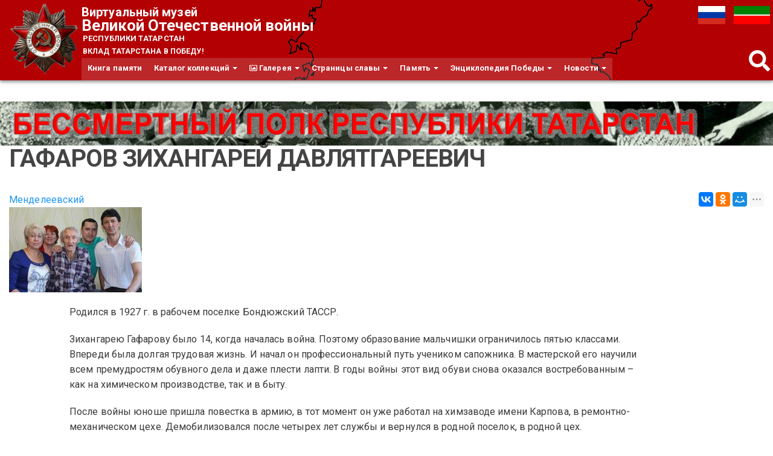

--- FILE ---
content_type: text/css
request_url: https://tatfrontu.ru/sites/default/files/css/css_QK0KvI3loiavsSZsXfdoVdaE-xkL0ls3HXoJ4UmpjHs.css
body_size: 5552
content:
body{color:#222222;font-size:18px;line-height:1.6;}aside{font-size:80%;}aside a{color:#000000;}h1{font-size:249%;font-weight:700;letter-spacing:-1px;}h2{font-size:200%;}h2 a{color:#000000;text-decoration:none;}a:hover{text-decoration:none;color:red;transition:color 0.2s ease-in-out 0s;}.field-item > div{height:auto;max-width:100%;}img{height:auto;max-width:100%;}#block-tb-megamenu-main-menu{font-size:80%;}div.field-content.obzortitle{margin-bottom:18px;}p.search-info{display:none;}.ya-share2__container.ya-share2__container_size_m{float:right;}.topbanner{font-size:16px;}.name.navbar-brand{font-weight:bold;}.navbar-default .navbar-nav > li > a{color:white;margin-top:11px;}span.input-group-btn .btn-primary{margin:0;}.navbar-nav{margin:0;}.navbar-nav > li > a,.navbar-nav > li > a:hover{padding-bottom:13px;padding-left:9px;padding-top:17px;transition:color 0.2s ease-in-out 0s;}.navbar-default .navbar-nav > li > a{color:white;}.navbar-default .navbar-nav > li > a:hover,.navbar-default .navbar-nav > li > a:focus{background-color:white;}.navbar-default .navbar-brand:hover,.navbar-default .navbar-brand:focus{background-color:transparent;color:red;}.navbar-default .navbar-nav > .open > a,.navbar-default .navbar-nav > .active > a{background-image:linear-gradient(to bottom,#ffffff 0%,#ffffff 100%);}.navbar-default{background-color:#b20003;background-image:url("/files/topbg.jpg");background-size:cover;border-color:#ffffff;box-shadow:unset;z-index:4;}.navbar-default .navbar-brand{color:white;}.btn-primary{background-image:linear-gradient(to bottom,#ff0000 0%,#be212b 100%);background-repeat:repeat-x;border-color:#dc2127;}.navbar > .container .navbar-brand,.navbar > .container-fluid .navbar-brand{font-size:30px;margin-left:-15px;margin-top:3px;}.calendar a{color:white;font-weight:normal !important;}.view-calendar .view-header{padding:0;}.date-nav li.date-prev,.date-nav li.date-next{background:white none repeat scroll 0 0 !important;}#block-views-calendar-block-1 .date-prev,#block-views-calendar-block-1 .date-next{position:unset!important;}#block-views-calendar-block-1 .date-nav  h3{margin-bottom:-20px !important;}#block-views-calendar-block-1 li.date-prev{float:left !important;}#block-views-calendar-block-1 li.date-next{float:right !important;}#block-views-calendar-block-1 .pager{margin-bottom:-17px;}.node p{color:#3d3c3c;margin:20px 15% 20px 8%;}.print-icon.print-icon-margin.img-responsive{float:left;margin-top:2px;width:26px;}.form-group{margin-bottom:15px;margin-top:5px;}.btn.btn-primary.form-submit{margin-top:5px;}.obzor-blok{margin-bottom:11px;}.field-content.taxonomy-description{color:gray;font-size:13px;}div.view.view-person  table.views-view-grid.cols-2{width:100%;}div.view.view-child-taxonomy-term table{width:100%;}.field-name-taxonomy-vocabulary-7 .field-item{float:left;}.field-name-taxonomy-vocabulary-7 .field-item:before{content:"#";color:#3399f3;}.field-type-taxonomy-term-reference .field-item{margin-right:10px;}div.view.view-child-taxonomy-term tbody td{background-color:#f1efef;border:1px solid #c4c4c4;padding:5px;font-weight:bold;}.book-navigation{clear:both;}.comment > h3{display:none;}.comment{border:1px solid #dad8d8;margin:8px;padding:8px;border-radius:4px 4px 4px 4px;}.leaf a:hover{color:red!important;}.view-solrsearch .views-field.views-field-title{text-transform:uppercase;}.view-solrsearch img{float:right;margin-left:8px;max-width:30%;}.view-solrsearch .views-row{display:table;width:100%;margin-bottom:5px;}.facetapi-checkbox{margin-right:5px !important;}.book-navigation .page-next{margin:19px 0 0;}.btn.btn-link.dropdown-toggle{font-size:24px;}.book-navigation .pager.clearfix{font-size:12px;}.view-person .col-1{padding:5px;}#favorites-add-favorite-form{margin-top:13px;}.indented{margin-left:4%;}.view-album-gallery2 .views-view-grid td{padding:5px;width:33%;vertical-align:top;}blockquote{margin-left:10%;}article h2 a{color:#000000;font-weight:bold;}article h2 a,article h2 a:hover{text-decoration:none;;transition:color 0.3s ease-in-out 0s;}article h2 a:hover{color:red;}.block-facetapi li{float:left;}#facetapi-facet-search-apidefault-node-index-block-taxonomy-vocabulary-1  li{float:none;clear:left;}.facetapi-facetapi-checkbox-links{margin-left:-37px;}.block-facetapi h2{font-size:19px;}input.custom-search-box{background-image:linear-gradient(to bottom,#f5f5f5 0%,#e8e8e8 100%);border:1px solid #d2d2d2;float:right;font-size:14px;outline:medium none;text-shadow:1px 1px #ffffff;}input.custom-search-box:hover{opacity:1;background-color:white;background-image:unset;}input.custom-search-box:focus{background-color:white;background-image:unset;}#block-block-35 input.custom-search-box{background-image:unset;}input.custom-search-box:not(:placeholder-shown){background-color:white;background-image:unset;}input:focus::-webkit-input-placeholder{color:transparent;}input:focus:-moz-placeholder{color:transparent;}input:focus::-moz-placeholder{color:transparent;}input:focus:-ms-input-placeholder{color:transparent;}#navbar .container{padding-right:0;}.navbar-collapse{padding-right:0px;}.region.region-navigation{display:table;width:100%;}.view-solrsearch img{border-radius:3px;}.form-control:focus{box-shadow:unset;}.block-facetapi li{margin-right:10px;padding:4px;}.view-obzor .views-field.views-field-field-topimage{margin:0;float:right;}.view-obzor .views-row{clear:right;}.view-obzor .views-field p{padding-bottom:3px;}.pager .pager-next,.pager .pager-previous{margin:0 10px;}.shs-parent{float:left;}.shs-term-selected{float:left;}.shs-hierarchy li::after{content:">";margin:0 5px 0 5px;color:#3399f3;}.shs-hierarchy li:last-child::after{content:"";}.shs-hierarchy{clear:both;}.view-header{margin-bottom:6px;}#block-views-similarterms-block img{max-width:100%;}.view-taxonomy-term .views-field-field-topimage img{float:right;margin:25px 0 5px 15px;max-width:30%;}.page-header{border-bottom:unset;}h2.block-title{}#comments .username{margin-left:12px;}.rteindent1{margin-left:10% !important;}.rteindent2{margin-left:20% !important;}.rteindent3{margin-left:30% !important;}.rteindent4{margin-left:40% !important;}.view-content{clear:both;}.admin-menu-search  label.control-label{display:none;}form#search-block-form{margin:2px 0 0 0;}.menu.nav.navbar-nav{float:right;z-index:1;}.view-afisha .views-row{background-color:#f9f9f9;border:1px dotted #d2d2d2;margin-bottom:2px;padding:3px;}.view-afisha .field-content{text-align:right;}.view-obzor span.views-field div,#block-views-solrsearch-block-1 div.views-field-title{padding:3px;}#block-views-obzor-block-2 .view-obzor  span.views-field div a:hover{text-decoration:unset;}#block-views-obzor-block-2 .view-obzor  img{margin-top:-18px;max-width:100%;}#block-views-similarterms-block .views-row{margin-bottom:17px;}#block-views-solrsearch-block-1 img{max-width:100%;}.field-content > p{hyphens:auto;}div.field-content.taxonomy-description  img{max-width:100%;}.container > .navbar-header,.container-fluid > .navbar-header,.container > .navbar-collapse,.container-fluid > .navbar-collapse{margin-left:0;margin-right:0;}.even.contextual-links-region{background-color:#f1f1f2;}.breadcrumb a{color:red;}.view-notes-on-the-field td.views-field{hyphens:auto;padding:8px 0 8px 0;}.view-notes-on-the-field a{color:#4624c9;}.view-notes-on-the-field a:hover{color:red;}#views-bootstrap-grid-1 div.col{margin:0 0 2px 0;border:1px dotted #dcdcdc;hyphens:auto;padding:3px 0 3px 3px;background-color:#ffffe7;}#views-bootstrap-grid-1 .row{margin:0;}.dropdown-menu > li > a:hover,.dropdown-menu > li > a:focus{color:red;}.breadcrumb{background-color:#e7e7e7;border-radius:4px;list-style:outside none none;margin-bottom:20px;padding:8px 15px;background-image:linear-gradient(to bottom,#f5f5f5 0%,#e8e8e8 100%);border:#D2D2D2 solid 1px}#cboxTitle{box-sizing:border-box;color:#000000;padding:4px 6px;position:absolute;}#cboxTitle{font-size:12px;font-family:"lucida grande",tahoma,verdana,arial,sans-serif;hyphens:auto;background:unset;text-shadow:0 0 1px #000000,1px 0 2px #000000,1px 0 2px #000000;color:white;}.c1380c tbody{background-color:#F5F5F5!important;}.c1380c{width:100%;}.bottom-copyright{line-height:1;margin-top:5px;max-width:848px;}.menu.nav.navbar-nav li a{background-color:rgba(0,0,0,0.29);}figcaption{display:none;}.menu.nav.navbar-nav ul.dropdown-menu li a{background-color:unset;}.navbar-toggle{bottom:0;margin-bottom:8px;position:absolute;right:0;}.ya-share2__item_service_viber,.ya-share2__item_service_whatsapp{display:none!important;}form#views-exposed-form-solrsearch-page div div.views-exposed-form div.views-exposed-widgets.clearfix{display:none;}#block-facetapi-nsycn4ownwnpj5bfkct0eg0hi1wmajpp{margin-bottom:39px;}.region-sidebar-second .views-row{border:1px dotted #cbcbcb;margin-bottom:12px;}.field-content.obzortitle > a,.view-solrsearch  .field-content > a{font-weight:bold;}.field-content.obzortitle > a:hover{color:red;}.tooltip-inner{background-color:#626262;}.node-unpublished{background-color:#FFCECE;}.tooltip-inner{text-align:left;}.view-notes-on-the-field .views-field.views-field-title{margin-bottom:11px;}.ng-lightbox.ng-lightbox-processed{font-weight:bold;}.node figcaption p{margin:0 2px 0 2px;}@media (min-width:1200px){.menu.nav.navbar-nav{position:relative;top:184px;}.bottom-copyright{}}@media (min-width:992px) and (max-width:1199px){h2{font-size:165%;}.navbar > .container .navbar-brand,.navbar > .container-fluid .navbar-brand{}.menu.nav.navbar-nav{position:relative;top:184px;}}@media (min-width:768px) and (max-width:991px){body{hyphens:auto;}h2{}#block-block-34 .search-form.form-search.content-search{width:45%;float:left;right:-10px;position:relative;top:182px;}.region.region-navigation{display:unset;width:100%;}.input-group{top:19px;}.menu.nav.navbar-nav{position:relative;top:184px;float:left;}.navbar-default{height:120px;}.navbar img{width:120px;}}.youtube-field-player{max-width:100%;}@media (max-width:991px){.navbar > .container .navbar-brand,.navbar > .container-fluid .navbar-brand{}.ya-share2__item_service_viber,.ya-share2__item_service_whatsapp{display:inherit!important;}}@media (max-width:767px){h2{font-size:160%;}body{hyphens:auto;}aside{font-size:100%;}.nav > li{float:left;}#block-block-34 .search-form.form-search.content-search{left:-13px;position:relative;width:100%;}#block-facetapi-apxxfib1lds5tyfjr4j6q0kkfa04eeyu{display:none;}.navbar > .container .navbar-brand,.navbar > .container-fluid .navbar-brand{font-size:135%;}.view-obzor .views-field.views-field-field-topimage,.view-solrsearch img{max-width:50%!important;}.view-obzor .obzortitle{font-size:18px;}.navbar-header{height:80px;hyphens:none;}.menu.nav.navbar-nav{margin-right:13px;}.navbar-default .navbar-collapse,.navbar-default .navbar-form{border-color:transparent;}.menu .last.leaf{display:none;}h1,h2,h3,figcaption{}}.field-name-field-attache-img{clear:both;padding-top:20px;margin-bottom:25px;}
html{font-size:18px;}body{overflow-x:hidden;min-width:210px;transition:.2s ease-in-out;}.pagination{display:table;clear:both;}.navbar-header{height:auto;}.alert{}.container-fluid{}a.tabledrag-handle .handle{background:url(/sites/all/themes/tatfrontu/images/drag.png) no-repeat;background-position:center center;background-size:contain;}.navbar{border-radius:0;margin-bottom:0;position:relative;min-height:50px;border:0px solid transparent;}.navbar-default{height:auto;}#logo{height:110px;width:120px;background-image:url(/sites/all/themes/tatf/images/orden.png);background-size:90%;background-repeat:no-repeat;background-position:center center;transition:1s;display:inline-block;margin-bottom:-2px;margin-top:5px;}.navbar .logo{margin-right:0;padding-left:0;padding-right:0;}.logo img{padding:0px 5px 5px 0px;}#site-name{display:inline-block;margin-top:10px;font-size:190%;}.s_title1{display:block;font-size:65%;line-height:100%;font-stretch:condensed;}.s_title2{font-size:84%;display:block;line-height:95%;}.s_title3{font-size:60%;display:block;line-height:90%;font-stretch:condensed;margin-left:2px;font-variant:all-small-caps;}#site-name a{transition:.3s;}#site-name a:hover{color:#e54e4b;transition:.3s;}#logossss:hover a{transform:scale(1.1);color:#e54e4b;}div#site-slogan{color:#ffffff;font-size:40%;font-weight:bold;padding:6px 0px 0 0px;margin-left:2px;}header#navbar{background-image:url(/sites/all/themes/tatfrontu/images/tatmap.png);background-size:auto;background-position:70% center;background-repeat:no-repeat;margin-bottom:15px;box-shadow:rgba(0,0,0,0.4) 0px 3px 5px 0px;margin-top:auto;}.navbar-collapse{padding-right:0;padding-left:0;}.navbar a{color:#ffffff;text-decoration:none;}section#block-block-5{display:inline-block;float:left;}section#block-block-26{display:inline-block;float:left;}section#block-block-3{display:inline-block;}section#block-block-25{display:inline-block;}section#block-block-11{position:absolute;right:0;top:0;}.lang-sw{display:inline-block;}.language-link img{width:auto;height:50px;padding:10px 5px;transition:.4s ease-in-out;}.language-link img:hover{padding:0;transition:.4s ease-in-out;}.glossary-menu{}.book-menu{background-color:;}.tb-megamenu .mega-col-nav .mega-inner{padding:10px;margin:0px -10px 0px 0px;}#block-tb-megamenu-main-menu{display:grid;left:0px;}.tb-megamenu .dropdown-menu .active > a,.tb-megamenu .dropdown-menu .active > a:hover{color:#222222;}.tb-megamenu{display:inline-block;}button.btn.btn-navbar.tb-megamenu-button.menuIstance-processed{background:transparent;font-size:120%;padding:15px;}.tb-megamenu .nav > li > a{border:0;background:rgba(243,243,243,0.16);border-top:transparent;padding:7px 10px 10px 10px;margin:0px 0px 0px 0px;transition:0.1s;}.tb-megamenu .mega-nav > li a,.tb-megamenu .dropdown-menu .mega-nav > li a{padding:5px 10px 0px 0px;}.tb-megamenu{background-color:transparent;}.tb-megamenu .nav{background:transparent;}.tb-megamenu .nav li.dropdown > .dropdown-toggle .caret{border-top-color:#fff;border-bottom-color:#fff;}.tb-megamenu .nav li.dropdown.active > .dropdown-toggle,.tb-megamenu .nav li.dropdown.open.active > .dropdown-toggle,.tb-megamenu .nav > li.dropdown.open.active > a:hover{border-color:#b20003;}.tb-megamenu .dropdown-menu li > a:hover,.tb-megamenu .dropdown-menu li > a:focus,.tb-megamenu .dropdown-submenu:hover > a{border-color:#efefef;}.tb-megamenu .dropdown-menu .active > a,.tb-megamenu .dropdown-menu .active > a:hover{background-color:#fff;background-image:none;color:#e54e4b;}.fsearch{height:50px;width:35px;font-size:35px;position:absolute;bottom:8px;right:5px;transition:1s;}.glossary{height:055px;width:55px;background-image:url(/sites/all/themes/tatfrontu/images/a.png);position:absolute;bottom:0;right:-8px;background-size:contain;transition:1s;}.glossary:hover{transform:matrix3d(1,0,0,-0.01,-0.1,1,0,0,0,0,1,0,0,0,0,1);transition:1s;}.fsearch:hover{transform:matrix3d(1,0,0,-0.02,-0.1,1,0,0,0,0,1,0,0,0,0,1);transition:1s;}.blockrayoni{float:left;position:absolute;margin-left:-11px;margin-top:-33px;}.rayon{display:block;height:30px;margin-left:15px;}.views-field.views-field-field-menu-kvad-image{position:relative;}section#block-views-menu-kvad-view-block-1{margin-left:-8px;margin-right:-8px;margin-bottom:-16px;}section#block-views-menu-kvad-view-block-2{margin-left:-8px;margin-right:-8px;margin-bottom:-16px;}.menu_kvad_image{position:relative;overflow:hidden;height:auto;outline:none;width:20%;float:left;border:5px solid transparent;border-width:0 8px 16px;filter:grayscale(.2);transition:.6s ease-in-out;}.menu_kvad_image:hover{filter:grayscale(0);transition:.4s ease-in-out;}.menu_kvad_image img{width:100%;transition:.2s ease-in-out;transform:scale(1.15);}.menu_kvad_image:hover img{transition:.4s ease-in-out;transform:scale(1);}.menu_kvad_image a:before{display:block;position:absolute;left:0;right:0;top:0;bottom:0;content:'';z-index:1;-webkit-transition:opacity .2s ease-in-out;transition:opacity .2s ease-in-out;-webkit-box-shadow:inset 0 0 3em 0 rgba(0,0,0,0.7);box-shadow:inset 0 0 3em 0 rgba(0,0,0,0.7);opacity:0.05;}.menu_kvad_image a:hover:before{opacity:1;}.menu_kvad_content{background-image:-webkit-gradient(linear,left top,left bottom,from(rgba(0,0,0,0)),to(rgba(0,0,0,0.9)));background-image:linear-gradient(rgba(0,0,0,0),rgba(0,0,0,0.9));padding:1.5rem;position:absolute;left:0;right:0;bottom:0;}span.menu_kvad_title{color:white;font-size:120%;font-weight:bold;line-height:80%;}.menu_kvad_icon{color:#ffffff;font-size:1.25em;line-height:1;position:absolute;left:.3em;top:.3em;z-index:1;opacity:1;}span.menu_kvad_body{color:white;font-size:80%;}.view-menu-kvad-view td{padding:8px 16px 8px 0;}.kvad_title{color:222222;margin-bottom:1em;font-size:80%;font-weight:bold;text-align:center;text-transform:uppercase;margin-left:8px;position:relative;margin-right:8px;clear:both;}.kvad_title:before{content:"";display:block;width:100%;height:5px;top:31%;position:absolute;z-index:0;background:url(/sites/all/themes/tatfrontu/images/dline.gif);background-repeat:repeat-x;background-size:contain;}.no-margin{margin:0;}.kvad_title span{display:inline-block;vertical-align:middle;background:#fff;padding:2px 8px 2px;color:#222;position:relative;z-index:1;}section#block-views-pop-mat-block-2{margin:0px -8px;}.kvad_undertitle{color:white;height:70px;display:block;padding:10px 0px 10px 10px;font-size:95%;line-height:95%;background:#26522dcc;margin-top:auto;position:absolute;right:0;text-align:center;left:0;bottom:0px;top:0px;transition:.4s ease-in-out;}.menu_kvad_image:hover .kvad_undertitle{height:100%;transition:.2s ease-in-out;}.red-back{background:#b20003b8;display:grid;}.kvad_news{margin-bottom:auto;}span.kvad_date{bottom:0;font-size:70%;padding-top:0.5em;}span.kvad_date svg{font-size:130%;vertical-align:top;}span.kvad_undertitle svg{margin:0px 5px 1px 0px;}section#block-views-pop-mat-block-2 .menu_kvad_image img{transition:.2s ease-in-out;transform:scale(1);}section#block-views-pop-mat-block-2 .menu_kvad_image:hover img{transition:.4s ease-in-out;transform:scale(1);}section#block-views-pop-mat-block-2 .menu_kvad_content{background:none;padding:1.5rem;position:absolute;left:0;right:0;bottom:0;}section#block-views-last-news-block-2{margin:0px -8px;}section#block-views-last-news-block-2 .menu_kvad_image img{transition:.2s ease-in-out;transform:scale(1);}section#block-views-last-news-block-2 .menu_kvad_image:hover img{transition:.4s ease-in-out;transform:scale(1);}section#block-views-last-news-block-2  .menu_kvad_content{background:none;padding:1.5rem;position:absolute;left:0;right:0;bottom:0;}div#myMosaic{margin:-8px;display:inline-block;margin-bottom:0px;}#myMosaic img{float:left;padding:8px;max-height:265px;width:auto;}.field-name-field-attache-img .field-items>.field-item>a>img.img-responsive{float:left;height:120px;width:auto;margin-right:10px;margin-bottom:10px;}.field-name-field-attache-img:after{clear:both;content:" ";display:block;}.bprt{clear:both;overflow:hidden;margin:20px -15px 0 -15px;}.bprt img{width:100%;}.footer{background:#222222;}.footer a{color:white;}.footer_title_cont{clear:both;display:block;text-align:center;}span.footer_title{display:block;clear:both;font-size:2em;border-bottom:1px solid;border-top:1px solid;padding-bottom:0.5em;padding-top:0.5em;border-color:#999;}span.footer_title a{color:#999;}span.footer_title a:hover{color:white;}span.footer_desc{clear:both;display:block;font-size:120%;padding-bottom:0em;padding-top:1.4em;}span.footer_desc a{color:#999;}span.footer_desc a:hover{color:white;}.footer_list a{position:relative;overflow:hidden;height:auto;outline:none;text-align:center;padding:20px;color:#999;width:20%;float:left;font-size:90%;transition:.6s ease-in-out;}.footer_list a:hover{color:white;}.rayon_list{position:relative;overflow:hidden;height:auto;outline:none;text-align:center;padding-bottom:20px;color:#999;width:20%;float:left;font-size:90%;transition:.2s ease-in-out;transform:scale(0.8);}.rayon_list img.img-responsive{margin-left:auto;margin-right:auto;}.rayon_title{display:block;padding-top:0.5em;font-size:130%;}.rayon_title a{color:black;}.rayon_title a:hover{color:red;}.rayon_list:hover .rayon_title a{color:red;}.rayon_list:hover{transform:scale(1);transition:.4s ease-in-out;}.breadcrumb{background-color:transparent;list-style:outside none none;margin-bottom:20px;padding:0;font-weight:normal;background-image:none;border:0;border-radius:3px;display:table;font-size:100%;clear:both;}.breadcrumb a{line-height:1.846;border:none;border-radius:3px 3px 0 0;display:block;padding:5px 15px;margin-right:0;background-color:transparent;color:#666666;box-shadow:inset 0 -1px 0 #dddddd;transition:all 0.2s;}.breadcrumb > .active{box-shadow:inset 0 -2px 0 #e54e4b;color:#e54e4b;padding:5px 15px;border:none;line-height:1.846;}.breadcrumb a:hover{background-color:#f7f7f7;box-shadow:inset 0 -2px 0 #2196f3;color:#2196f3;}.breadcrumb > li + li:before{padding:0;color:#cccccc;content:none;}#block-user-login .form-control{background:white;}#block-user-login h2.block-title{color:#999;}#block-user-login label.control-label{color:#999;}form#user-login-form{margin-bottom:15px;}.views-widget-filter-search_api_views_fulltext .form-control{color:#463636;background-color:#f0f2f0;border:1px solid;padding:10px;}.visits{float:right;}.field.field-name-field-topim-gregion.field-type-image.field-label-hidden{float:right;margin-left:20px;}.node-sticky.node-teaser{background:#fffff6;border:1px solid #d9d9d9;padding:15px;margin-bottom:14px;}.node-sticky.node-teaser .submitted{display:none;}
@media (max-width:1400px) and (min-width:901px){.menu_kvad_image,.footer_list a,.rayon_list{width:25%;}body{font-size:90%;}}@media (max-width:900px) and (min-width:651px){.menu_kvad_image,.footer_list a,.rayon_list{width:33.3333%;}body{font-size:80%;}.menu_kvad_content{padding:1rem;}}@media (max-width:650px) and (min-width:341px){.menu_kvad_image,.footer_list a,.rayon_list{width:50%;}body{font-size:70%;}.menu_kvad_content{padding:0.8rem;}span.menu_kvad_title{font-size:130%;}.field.field-name-field-topim-gregion.field-type-image.field-label-hidden{float:inherit;margin-left:0px;}}@media (max-width:340px) and (min-width:0px){.menu_kvad_image,.footer_list a,.rayon_list{width:100%;}body{font-size:70%;}.menu_kvad_content{padding:0.8rem;}span.menu_kvad_title{font-size:130%;}}.navbar-toggle{display:none;}@media (max-width:650px) and (min-width:0px){.lang-sw{display:inline-block;float:right;}section#block-block-11{position:relative;display:block;margin-left:auto;}section#block-block-23{display:inline-block;float:right;}.fsearch{display:inline-block;font-size:22px;position:relative;right:-10px;bottom:-8px;float:right;}}
